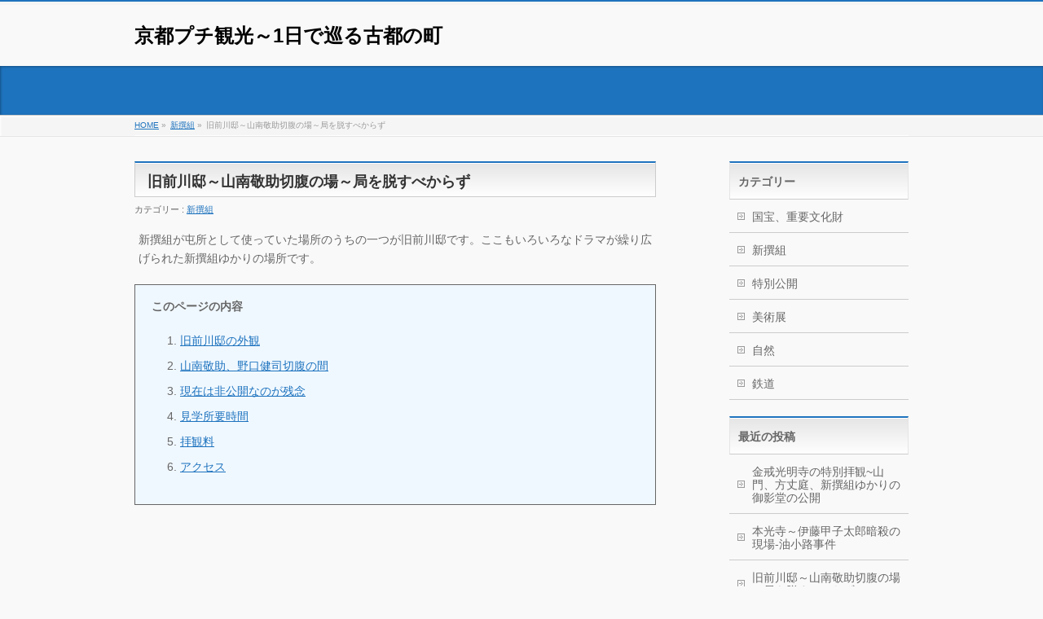

--- FILE ---
content_type: text/html; charset=UTF-8
request_url: http://puchikyoto.com/%E6%96%B0%E6%92%B0%E7%B5%84/maekawatei/
body_size: 31395
content:
<!DOCTYPE html>
<!--[if IE]>
<meta http-equiv="X-UA-Compatible" content="edge" />
<![endif]-->
<html xmlns:fb="http://ogp.me/ns/fb#" lang="ja">
<head>
<meta charset="UTF-8" />
<title>旧前川邸～山南敬助切腹の場～局を脱すべからず | 新撰組 | 京都プチ観光～1日で巡る古都の町</title>
<meta name="description" content="新撰組が屯所として使っていた場所のうちの一つが旧前川邸です。ここもいろいろなドラマが繰り広げられた新撰組ゆかりの場所です。   このページの内容  	旧前川邸の外観 	山南敬助、野口健司切腹の間 	現在は非公開なのが残念 	見学所要時間 	拝観料 	アクセス     &nbsp;  &nbsp; 旧前川邸の外観 &nbsp;  前川邸の外観です。誠の旗印が表に出ていますので、とても見つけやすいです。  &nbsp;    " />
<meta name="keywords" content="" />
<link rel="start" href="http://puchikyoto.com" title="HOME" />
<link rel='dns-prefetch' href='//s.w.org' />
<link rel="alternate" type="application/rss+xml" title="京都プチ観光～1日で巡る古都の町 &raquo; フィード" href="http://puchikyoto.com/feed/" />
<link rel="alternate" type="application/rss+xml" title="京都プチ観光～1日で巡る古都の町 &raquo; コメントフィード" href="http://puchikyoto.com/comments/feed/" />
<link rel="alternate" type="application/rss+xml" title="京都プチ観光～1日で巡る古都の町 &raquo; 旧前川邸～山南敬助切腹の場～局を脱すべからず のコメントのフィード" href="http://puchikyoto.com/%e6%96%b0%e6%92%b0%e7%b5%84/maekawatei/feed/" />
		<script type="text/javascript">
			window._wpemojiSettings = {"baseUrl":"https:\/\/s.w.org\/images\/core\/emoji\/12.0.0-1\/72x72\/","ext":".png","svgUrl":"https:\/\/s.w.org\/images\/core\/emoji\/12.0.0-1\/svg\/","svgExt":".svg","source":{"concatemoji":"http:\/\/puchikyoto.com\/wp-includes\/js\/wp-emoji-release.min.js?ver=5.4.18"}};
			/*! This file is auto-generated */
			!function(e,a,t){var n,r,o,i=a.createElement("canvas"),p=i.getContext&&i.getContext("2d");function s(e,t){var a=String.fromCharCode;p.clearRect(0,0,i.width,i.height),p.fillText(a.apply(this,e),0,0);e=i.toDataURL();return p.clearRect(0,0,i.width,i.height),p.fillText(a.apply(this,t),0,0),e===i.toDataURL()}function c(e){var t=a.createElement("script");t.src=e,t.defer=t.type="text/javascript",a.getElementsByTagName("head")[0].appendChild(t)}for(o=Array("flag","emoji"),t.supports={everything:!0,everythingExceptFlag:!0},r=0;r<o.length;r++)t.supports[o[r]]=function(e){if(!p||!p.fillText)return!1;switch(p.textBaseline="top",p.font="600 32px Arial",e){case"flag":return s([127987,65039,8205,9895,65039],[127987,65039,8203,9895,65039])?!1:!s([55356,56826,55356,56819],[55356,56826,8203,55356,56819])&&!s([55356,57332,56128,56423,56128,56418,56128,56421,56128,56430,56128,56423,56128,56447],[55356,57332,8203,56128,56423,8203,56128,56418,8203,56128,56421,8203,56128,56430,8203,56128,56423,8203,56128,56447]);case"emoji":return!s([55357,56424,55356,57342,8205,55358,56605,8205,55357,56424,55356,57340],[55357,56424,55356,57342,8203,55358,56605,8203,55357,56424,55356,57340])}return!1}(o[r]),t.supports.everything=t.supports.everything&&t.supports[o[r]],"flag"!==o[r]&&(t.supports.everythingExceptFlag=t.supports.everythingExceptFlag&&t.supports[o[r]]);t.supports.everythingExceptFlag=t.supports.everythingExceptFlag&&!t.supports.flag,t.DOMReady=!1,t.readyCallback=function(){t.DOMReady=!0},t.supports.everything||(n=function(){t.readyCallback()},a.addEventListener?(a.addEventListener("DOMContentLoaded",n,!1),e.addEventListener("load",n,!1)):(e.attachEvent("onload",n),a.attachEvent("onreadystatechange",function(){"complete"===a.readyState&&t.readyCallback()})),(n=t.source||{}).concatemoji?c(n.concatemoji):n.wpemoji&&n.twemoji&&(c(n.twemoji),c(n.wpemoji)))}(window,document,window._wpemojiSettings);
		</script>
		<style type="text/css">
img.wp-smiley,
img.emoji {
	display: inline !important;
	border: none !important;
	box-shadow: none !important;
	height: 1em !important;
	width: 1em !important;
	margin: 0 .07em !important;
	vertical-align: -0.1em !important;
	background: none !important;
	padding: 0 !important;
}
</style>
	<link rel='stylesheet' id='wp-block-library-css'  href='http://puchikyoto.com/wp-includes/css/dist/block-library/style.min.css?ver=5.4.18' type='text/css' media='all' />
<link rel='https://api.w.org/' href='http://puchikyoto.com/wp-json/' />
<link rel="EditURI" type="application/rsd+xml" title="RSD" href="http://puchikyoto.com/xmlrpc.php?rsd" />
<link rel="wlwmanifest" type="application/wlwmanifest+xml" href="http://puchikyoto.com/wp-includes/wlwmanifest.xml" /> 
<link rel='prev' title='八木邸新撰組屯所跡～沖田お前もか！芹沢鴨暗殺の現場' href='http://puchikyoto.com/%e6%96%b0%e6%92%b0%e7%b5%84/yagitei/' />
<link rel='next' title='本光寺～伊藤甲子太郎暗殺の現場-油小路事件' href='http://puchikyoto.com/%e6%96%b0%e6%92%b0%e7%b5%84/honkouji/' />
<link rel="canonical" href="http://puchikyoto.com/%e6%96%b0%e6%92%b0%e7%b5%84/maekawatei/" />
<link rel='shortlink' href='http://puchikyoto.com/?p=175' />
<link rel="alternate" type="application/json+oembed" href="http://puchikyoto.com/wp-json/oembed/1.0/embed?url=http%3A%2F%2Fpuchikyoto.com%2F%25e6%2596%25b0%25e6%2592%25b0%25e7%25b5%2584%2Fmaekawatei%2F" />
<link rel="alternate" type="text/xml+oembed" href="http://puchikyoto.com/wp-json/oembed/1.0/embed?url=http%3A%2F%2Fpuchikyoto.com%2F%25e6%2596%25b0%25e6%2592%25b0%25e7%25b5%2584%2Fmaekawatei%2F&#038;format=xml" />
<!-- [ BizVektorOGP ] -->
<meta property="og:site_name" content="京都プチ観光～1日で巡る古都の町" />
<meta property="og:url" content="http://puchikyoto.com/%e6%96%b0%e6%92%b0%e7%b5%84/maekawatei/" />
<meta property="fb:app_id" content="" />
<meta property="og:type" content="article" />
<meta property="og:title" content="旧前川邸～山南敬助切腹の場～局を脱すべからず | 京都プチ観光～1日で巡る古都の町" />
<meta property="og:description" content="新撰組が屯所として使っていた場所のうちの一つが旧前川邸です。ここもいろいろなドラマが繰り広げられた新撰組ゆかりの場所です。   このページの内容  	旧前川邸の外観 	山南敬助、野口健司切腹の間 	現在は非公開なのが残念 	見学所要時間 	拝観料 	アクセス     &nbsp;  &nbsp; 旧前川邸の外観 &nbsp;  前川邸の外観です。誠の旗印が表に出ていますので、とても見つけやすいです。  &nbsp;    " />
<!-- [ /BizVektorOGP ] -->
<link rel="stylesheet" id="bizvektor-sns-css"  href="http://puchikyoto.com/wp-content/themes/biz-vektor/plugins/sns/style_bizvektor_sns.css" type="text/css" media="all" />
<link href="http://fonts.googleapis.com/css?family=Droid+Sans:700|Lato:900|Anton" rel="stylesheet" type="text/css" />
<link rel="stylesheet" id="bizvektor-option-css"  href="http://puchikyoto.com/wp-content/themes/biz-vektor/css/bizvektor_common_min.css?20140519" type="text/css" media="all" />
<link rel="pingback" href="http://puchikyoto.com/xmlrpc.php" />
<style type="text/css">.recentcomments a{display:inline !important;padding:0 !important;margin:0 !important;}</style><!-- BizVektorStyle-->
<link rel="stylesheet" type="text/css" media="all" href="http://puchikyoto.com/wp-content/themes/biz-vektor/bizvektor_themes/001/001.css" />
<!-- /BizVektorStyle-->
<!--[if lte IE 8]>
<link rel="stylesheet" type="text/css" media="all" href="http://puchikyoto.com/wp-content/themes/biz-vektor/bizvektor_themes/001/001_oldie.css" />
<![endif]-->
		<style type="text/css">
a	{ color:#1e73be; }
a:hover	{ color:#ff0000;}

a.btn,
.linkBtn.linkBtnS a,
.linkBtn.linkBtnM a,
.moreLink a,
.btn.btnS a,
.btn.btnM a,
.btn.btnL a,
#content p.btn.btnL input,
input[type=button],
input[type=submit],
#searchform input[type=submit],
p.form-submit input[type=submit],
form#searchform input#searchsubmit,
#content form input.wpcf7-submit,
#confirm-button input	{ background-color:#1e73be;color:#f5f5f5; }

.moreLink a:hover,
.btn.btnS a:hover,
.btn.btnM a:hover,
.btn.btnL a:hover	{ background-color:#ff0000; color:#f5f5f5;}

#headerTop { border-top-color:#1e73be;}
#header #headContact #headContactTel	{color:#1e73be;}

#gMenu	{ border-top:2px solid #1e73be; }
#gMenu h3.assistive-text,
#gMenu .menu li.current_page_item a,
#gMenu .menu li.current_page_ancestor a ,
#gMenu .menu li.current-page-ancestor a ,
#gMenu .menu li a:hover	{
background-color:#1e73be;
border-right:1px solid #990000;
background: -webkit-gradient(linear, 0 0, 0 bottom, from(#1e73be), to(#990000));
background: -moz-linear-gradient(#1e73be, #990000);
background: linear-gradient(#1e73be, #990000);
-ms-filter: "progid:DXImageTransform.Microsoft.Gradient(StartColorStr=#1e73be, EndColorStr=#990000)";
}
#pageTitBnr	{ background-color:#1e73be; }

#panList a	{ color:#1e73be; }
#panList a:hover	{ color:#ff0000; }

#content h2,
#content h1.contentTitle,
#content h1.entryPostTitle { border-top:2px solid #1e73be;}
#content h3	{ border-left-color:#1e73be;}
#content h4,
#content dt	{ color:#1e73be; }

#content .infoList .infoCate a:hover	{ background-color:#1e73be; }

#content .child_page_block h4 a	{ border-color:#1e73be; }
#content .child_page_block h4 a:hover,
#content .child_page_block p a:hover	{ color:#1e73be; }

#content .childPageBox ul li.current_page_item li a	{ color:#1e73be; }

#content .mainFootContact p.mainFootTxt span.mainFootTel	{ color:#1e73be; }
#content .mainFootContact .mainFootBt a			{ background-color:#1e73be; }
#content .mainFootContact .mainFootBt a:hover	{ background-color:#ff0000; }

#sideTower .localHead	{ border-top-color:#1e73be; }
#sideTower li.sideBnr#sideContact a		{ background-color:#1e73be; }
#sideTower li.sideBnr#sideContact a:hover	{ background-color:#ff0000; }
#sideTower .sideWidget h4	{ border-left-color:#1e73be; }

#pagetop a	{ background-color:#1e73be; }
#footMenu	{ background-color:#1e73be;border-top-color:#990000; }

#topMainBnr	{ background-color:#1e73be; }
#topMainBnrFrame a.slideFrame:hover	{ border:4px solid #ff0000; }

#topPr .topPrInner h3	{ border-left-color:#1e73be ; }
#topPr .topPrInner p.moreLink a	{ background-color:#1e73be; }
#topPr .topPrInner p.moreLink a:hover { background-color:#ff0000; }

.paging span,
.paging a	{ color:#1e73be;border:1px solid #1e73be; }
.paging span.current,
.paging a:hover	{ background-color:#1e73be; }

}
		</style>
<!--[if lte IE 8]>
<style type="text/css">
#gMenu	{ border-bottom-color:#1e73be; }
#footMenu .menu li a:hover	{ color:#1e73be; }
</style>
<![endif]-->

	<style type="text/css">
/*-------------------------------------------*/
/*	font
/*-------------------------------------------*/
h1,h2,h3,h4,h4,h5,h6,#header #site-title,#pageTitBnr #pageTitInner #pageTit,#content .leadTxt,#sideTower .localHead {font-family: "ヒラギノ角ゴ Pro W3","Hiragino Kaku Gothic Pro","メイリオ",Meiryo,Osaka,"ＭＳ Ｐゴシック","MS PGothic",sans-serif; }
#pageTitBnr #pageTitInner #pageTit { font-weight:lighter; }
#gMenu .menu li a strong {font-family: "ヒラギノ角ゴ Pro W3","Hiragino Kaku Gothic Pro","メイリオ",Meiryo,Osaka,"ＭＳ Ｐゴシック","MS PGothic",sans-serif; }
</style>
<script type="text/javascript">

  var _gaq = _gaq || [];
  _gaq.push(['_setAccount', 'UA-1823653-6']);
  _gaq.push(['_trackPageview']);

  (function() {
	var ga = document.createElement('script'); ga.type = 'text/javascript'; ga.async = true;
	ga.src = ('https:' == document.location.protocol ? 'https://ssl' : 'http://www') + '.google-analytics.com/ga.js';
	var s = document.getElementsByTagName('script')[0]; s.parentNode.insertBefore(ga, s);
  })();

</script>
		<link rel="stylesheet" type="text/css" media="all" href="http://puchikyoto.com/wp-content/themes/biz-vektor-child1/style.css" />
<!--[if lte IE 8]>
<link rel="stylesheet" type="text/css" media="all" href="http://puchikyoto.com/wp-content/themes/biz-vektor-child1/style_oldie.css" />
<![endif]-->
<meta id="viewport" name="viewport" content="width=device-width, user-scalable=yes, maximum-scale=1.0, minimum-scale=1.0">
</head>

<body class="post-template-default single single-post postid-175 single-format-standard two-column right-sidebar">
<div id="fb-root"></div>
<script>(function(d, s, id) {
  var js, fjs = d.getElementsByTagName(s)[0];
  if (d.getElementById(id)) return;
  js = d.createElement(s); js.id = id;
  js.src = "//connect.facebook.net/ja_JP/all.js#xfbml=1&appId=";
  fjs.parentNode.insertBefore(js, fjs);
}(document, 'script', 'facebook-jssdk'));</script>
<div id="wrap">
<!-- [ #headerTop ] -->
<div id="headerTop">
<div class="innerBox">
<div id="site-description"></div>
</div>
</div><!-- [ /#headerTop ] -->

<!-- [ #header ] -->
<div id="header">
<div id="headerInner" class="innerBox">
<!-- [ #headLogo ] -->
<div id="site-title">
<a href="http://puchikyoto.com/" title="京都プチ観光～1日で巡る古都の町" rel="home">
京都プチ観光～1日で巡る古都の町</a>
</div>
<!-- [ /#headLogo ] -->

<!-- [ #headContact ] -->
<!-- [ /#headContact ] -->


</div>
<!-- #headerInner -->
</div>
<!-- [ /#header ] -->


<div id="pageTitBnr">
<div class="innerBox">
<div id="pageTitInner">
</div><!-- [ /#pageTitInner ] -->
</div>
</div><!-- [ /#pageTitBnr ] -->
<!-- [ #panList ] -->
<div id="panList">
<div id="panListInner" class="innerBox">
<ul><li id="panHome"><a href="http://puchikyoto.com">HOME</a> &raquo; </li><li><a href="http://puchikyoto.com/category/%e6%96%b0%e6%92%b0%e7%b5%84/">新撰組</a> &raquo; </li><li>旧前川邸～山南敬助切腹の場～局を脱すべからず</li></ul></div>
</div>
<!-- [ /#panList ] -->

<div id="main">
<!-- [ #container ] -->
<div id="container" class="innerBox">
	<!-- [ #content ] -->
	<div id="content">

<!-- [ #post- ] -->
<div id="post-175" class="post-175 post type-post status-publish format-standard hentry category-8 tag-5 tag-15 tag-6">
	<h1 class="entryPostTitle">旧前川邸～山南敬助切腹の場～局を脱すべからず</h1>
	<div class="entry-meta">
		 
		カテゴリー : <a href="http://puchikyoto.com/category/%e6%96%b0%e6%92%b0%e7%b5%84/" rel="category tag">新撰組</a>	</div>
	<!-- .entry-meta -->
	<div class="entry-content post-content">
		<p>新撰組が屯所として使っていた場所のうちの一つが旧前川邸です。ここもいろいろなドラマが繰り広げられた新撰組ゆかりの場所です。</p>
<div id="headmenu" style="background-color: #f0f8ff; border: solid 1px; padding: 15px;">
<p><strong>このページの内容</strong></p>
<ol>
<li><a href="#p1">旧前川邸の外観</a></li>
<li><a href="#p2">山南敬助、野口健司切腹の間</a></li>
<li><a href="#p3">現在は非公開なのが残念</a></li>
<li><a href="#p4">見学所要時間</a></li>
<li><a href="#p5">拝観料</a></li>
<li><a href="#p6">アクセス</a></li>
</ol>
</div>
<p><a name="p1"></a></p>
<p>&nbsp;</p>
<p>&nbsp;</p>
<h2>旧前川邸の外観</h2>
<p>&nbsp;</p>
<p>前川邸の外観です。誠の旗印が表に出ていますので、とても見つけやすいです。</p>
<p>&nbsp;</p>
<p><a href="http://puchikyoto.com/wp-content/uploads/2014/10/DSC02399.jpg"><img class="alignnone size-full wp-image-177" src="http://puchikyoto.com/wp-content/uploads/2014/10/DSC02399.jpg" alt="DSC02399" width="589" height="392" srcset="http://puchikyoto.com/wp-content/uploads/2014/10/DSC02399.jpg 589w, http://puchikyoto.com/wp-content/uploads/2014/10/DSC02399-300x199.jpg 300w" sizes="(max-width: 589px) 100vw, 589px" /></a></p>
<p>&nbsp;</p>
<p>八木邸のある方向から撮った写真です。木の壁が30メートルほど続いています。</p>
<p>&nbsp;</p>
<p><a href="http://puchikyoto.com/wp-content/uploads/2014/10/DSC02410.jpg"><img class="alignnone size-full wp-image-179" src="http://puchikyoto.com/wp-content/uploads/2014/10/DSC02410.jpg" alt="DSC02410" width="589" height="392" srcset="http://puchikyoto.com/wp-content/uploads/2014/10/DSC02410.jpg 589w, http://puchikyoto.com/wp-content/uploads/2014/10/DSC02410-300x199.jpg 300w" sizes="(max-width: 589px) 100vw, 589px" /></a></p>
<p>&nbsp;</p>
<p>前川邸の前においてあります。新撰組の屯所だったということがわかります。</p>
<p>&nbsp;</p>
<p><a href="http://puchikyoto.com/wp-content/uploads/2014/10/DSC02400.jpg"><img class="alignnone size-full wp-image-180" src="http://puchikyoto.com/wp-content/uploads/2014/10/DSC02400.jpg" alt="DSC02400" width="589" height="392" srcset="http://puchikyoto.com/wp-content/uploads/2014/10/DSC02400.jpg 589w, http://puchikyoto.com/wp-content/uploads/2014/10/DSC02400-300x199.jpg 300w" sizes="(max-width: 589px) 100vw, 589px" /></a></p>
<p>&nbsp;</p>
<p>門をくぐったところです。写真の左部分より中に入ることができます。入ったところは土間の部分で、現在はお土産屋さんとなっています。</p>
<p>&nbsp;</p>
<p><a href="http://puchikyoto.com/wp-content/uploads/2014/10/DSC02401.jpg"><img class="alignnone size-full wp-image-178" src="http://puchikyoto.com/wp-content/uploads/2014/10/DSC02401.jpg" alt="DSC02401" width="589" height="392" srcset="http://puchikyoto.com/wp-content/uploads/2014/10/DSC02401.jpg 589w, http://puchikyoto.com/wp-content/uploads/2014/10/DSC02401-300x199.jpg 300w" sizes="(max-width: 589px) 100vw, 589px" /></a><br />
<a name="p2"></a></p>
<p>&nbsp;</p>
<p>&nbsp;</p>
<h2>山南敬助、野口健司切腹の間</h2>
<p>北辰一刀流の免許皆伝を持つ山南敬助は、壬生の人たちからとても人気のあった隊士だったようです。<br />
その彼が書置きを残して新撰組から脱走をしましたが、沖田総司に見つかって連れ戻されてしまいます。<br />
隊規で新撰組を脱することは禁止されていたため、山南敬助に切腹が申し付けられ自害します。<br />
切腹した部屋がこの前川邸にあります。８畳の広さの部屋ということです。</p>
<p>&nbsp;</p>
<p>恋人の島原の天神・明里と別れを惜しんだといわれる場所もあります。当時は格子窓だったようですが、今では取り払われているということのようです。</p>
<p>&nbsp;</p>
<p>また、芹沢派最後の一人である野口健司が自刃した部屋もここにあります。<br />
４畳半ほどの部屋で薄暗く、とても雰囲気のある部屋だということです。<br />
<a name="p3"></a></p>
<p>&nbsp;</p>
<p>&nbsp;</p>
<h2>現在は非公開なのが残念</h2>
<p>旧前川邸は現在は個人の所有となっているようで、内部は非公開です。<br />
山南敬助の切腹の場所を見たいなと思っていたのですが、残念ながら見ることはできませんでした。</p>
<p>見ることができるのは、門の部分とお土産売り場として使われている土間の部分のところだけです。<br />
土間の部分は今ではお土産がたくさん並んでいますが、当時は、雨の日に隊士たちの剣術の練習にも使われたということのようです。ここで、当時を想像してみるのも悪くないかもしれませんね。<br />
<a name="p4"></a></p>
<p>&nbsp;</p>
<p>&nbsp;</p>
<h2>見学所要時間</h2>
<p>内部非公開なので、ほとんど見るところはないと思います。<br />
お土産屋を買うのであれば、ショッピングの時間を計算に入れておきましょう。<br />
お土産を買わなければ５分で終了、買う場合は１０分程度でしょうか。<br />
<a name="p5"></a></p>
<p>&nbsp;</p>
<p>&nbsp;</p>
<h2>拝観料</h2>
<p>無料です。<br />
お土産を買うなら別途費用が必要です。<br />
<a name="p6"></a></p>
<p>&nbsp;</p>
<p>&nbsp;</p>
<h2>アクセス</h2>
<p>旧前川邸は八木邸の目の前にあります。壬生寺からも徒歩で北に５０メートルほどの近い距離にあります。壬生寺を目指していけば、すぐにたどり着けると思います。</p>
<p>ＪＲ京都駅からだと、電車とバスで行く方法があります。</p>
<p>&nbsp;</p>
<p><strong>１．電車</strong></p>
<p>ＪＲ京都駅から山陰本線に乗り換えて丹波口下車。乗車時間は５分ほどです。<br />
そこから徒歩で１０分ほど行くと壬生寺です。<br />
京都特有の細い路地を行くことになります。少しわかりにくいかもしれませんので、お気をつけください。地図を持って１つ１つ路地を確認しながら行くことをお勧めします。私はこのルートで行って少し迷いました。</p>
<p>&nbsp;</p>
<p><strong>２．バス</strong></p>
<p>ＪＲ京都駅から２６号系統、２８号系統のバスに乗り、バス停「壬生寺道」で下車します。<br />
ここから徒歩で１～２分です。こちらの方がシンプルでわかりやすいと思います。</p>
<p>&nbsp;</p>
<p><strong>地図</strong><br />
<iframe style="border: 0;" frameborder="0" height="450" src="https://www.google.com/maps/embed?pb=!1m14!1m8!1m3!1d13072.72415494681!2d135.744826!3d35.002173!3m2!1i1024!2i768!4f13.1!3m3!1m2!1s0x0%3A0x49c8f1e1b2d61ada!2z5pen5YmN5bed6YK4!5e0!3m2!1sja!2sjp!4v1413723450260" width="600"></iframe></p>
		
		<div class="entry-utility">
						<dl class="tag-links">
			<dt>投稿タグ</dt><dd><a href="http://puchikyoto.com/tag/%e4%b8%b9%e6%b3%a2%e5%8f%a3/" rel="tag">丹波口</a>, <a href="http://puchikyoto.com/tag/%e5%9b%9b%e6%9d%a1%e5%a4%a7%e5%ae%ae/" rel="tag">四条大宮</a>, <a href="http://puchikyoto.com/tag/%e6%b1%9f%e6%88%b8%e6%99%82%e4%bb%a3/" rel="tag">江戸時代</a></dd>			</dl>
					</div>
		<!-- .entry-utility -->
	</div><!-- .entry-content -->


<!-- [ .socialSet ] -->

<div class="socialSet">

<ul style="margin-left:0px;">

<li class="sb_facebook sb_icon">
<a href="http://www.facebook.com/sharer.php?src=bm&u=http://puchikyoto.com/%e6%96%b0%e6%92%b0%e7%b5%84/maekawatei/&amp;t=%E6%97%A7%E5%89%8D%E5%B7%9D%E9%82%B8%EF%BD%9E%E5%B1%B1%E5%8D%97%E6%95%AC%E5%8A%A9%E5%88%87%E8%85%B9%E3%81%AE%E5%A0%B4%EF%BD%9E%E5%B1%80%E3%82%92%E8%84%B1%E3%81%99%E3%81%B9%E3%81%8B%E3%82%89%E3%81%9A+%7C+%E6%96%B0%E6%92%B0%E7%B5%84+%7C+%E4%BA%AC%E9%83%BD%E3%83%97%E3%83%81%E8%A6%B3%E5%85%89%EF%BD%9E1%E6%97%A5%E3%81%A7%E5%B7%A1%E3%82%8B%E5%8F%A4%E9%83%BD%E3%81%AE%E7%94%BA" target="_blank" onclick="javascript:window.open(this.href, '', 'menubar=no,toolbar=no,resizable=yes,scrollbars=yes,height=400,width=600');return false;" ><span class="vk_icon_w_r_sns_fb icon_sns"></span><span class="sns_txt">Facebook</span>
</a>
</li>

<li class="sb_hatena sb_icon">
<a href="http://b.hatena.ne.jp/add?mode=confirm&url=http://puchikyoto.com/%e6%96%b0%e6%92%b0%e7%b5%84/maekawatei/&amp;title=%E6%97%A7%E5%89%8D%E5%B7%9D%E9%82%B8%EF%BD%9E%E5%B1%B1%E5%8D%97%E6%95%AC%E5%8A%A9%E5%88%87%E8%85%B9%E3%81%AE%E5%A0%B4%EF%BD%9E%E5%B1%80%E3%82%92%E8%84%B1%E3%81%99%E3%81%B9%E3%81%8B%E3%82%89%E3%81%9A+%7C+%E6%96%B0%E6%92%B0%E7%B5%84+%7C+%E4%BA%AC%E9%83%BD%E3%83%97%E3%83%81%E8%A6%B3%E5%85%89%EF%BD%9E1%E6%97%A5%E3%81%A7%E5%B7%A1%E3%82%8B%E5%8F%A4%E9%83%BD%E3%81%AE%E7%94%BA" target="_blank" onclick="javascript:window.open(this.href, '', 'menubar=no,toolbar=no,resizable=yes,scrollbars=yes,height=400,width=520');return false;"><span class="vk_icon_w_r_sns_hatena icon_sns"></span><span class="sns_txt">Hatena</span></a>
</li>

<li class="sb_twitter sb_icon">
<a href="http://twitter.com/intent/tweet?url=http://puchikyoto.com/%e6%96%b0%e6%92%b0%e7%b5%84/maekawatei/&amp;text=%E6%97%A7%E5%89%8D%E5%B7%9D%E9%82%B8%EF%BD%9E%E5%B1%B1%E5%8D%97%E6%95%AC%E5%8A%A9%E5%88%87%E8%85%B9%E3%81%AE%E5%A0%B4%EF%BD%9E%E5%B1%80%E3%82%92%E8%84%B1%E3%81%99%E3%81%B9%E3%81%8B%E3%82%89%E3%81%9A+%7C+%E6%96%B0%E6%92%B0%E7%B5%84+%7C+%E4%BA%AC%E9%83%BD%E3%83%97%E3%83%81%E8%A6%B3%E5%85%89%EF%BD%9E1%E6%97%A5%E3%81%A7%E5%B7%A1%E3%82%8B%E5%8F%A4%E9%83%BD%E3%81%AE%E7%94%BA" target="_blank" onclick="javascript:window.open(this.href, '', 'menubar=no,toolbar=no,resizable=yes,scrollbars=yes,height=300,width=600');return false;" ><span class="vk_icon_w_r_sns_twitter icon_sns"></span><span class="sns_txt">twitter</span></a>
</li>

<li class="sb_google sb_icon">
<a href="https://plus.google.com/share?url=http://puchikyoto.com/%e6%96%b0%e6%92%b0%e7%b5%84/maekawatei/&amp;t=%E6%97%A7%E5%89%8D%E5%B7%9D%E9%82%B8%EF%BD%9E%E5%B1%B1%E5%8D%97%E6%95%AC%E5%8A%A9%E5%88%87%E8%85%B9%E3%81%AE%E5%A0%B4%EF%BD%9E%E5%B1%80%E3%82%92%E8%84%B1%E3%81%99%E3%81%B9%E3%81%8B%E3%82%89%E3%81%9A+%7C+%E6%96%B0%E6%92%B0%E7%B5%84+%7C+%E4%BA%AC%E9%83%BD%E3%83%97%E3%83%81%E8%A6%B3%E5%85%89%EF%BD%9E1%E6%97%A5%E3%81%A7%E5%B7%A1%E3%82%8B%E5%8F%A4%E9%83%BD%E3%81%AE%E7%94%BA" target="_blank" onclick="javascript:window.open(this.href, '', 'menubar=no,toolbar=no,resizable=yes,scrollbars=yes,height=600,width=600');return false;"><span class="vk_icon_w_r_sns_google icon_sns"></span><span class="sns_txt">Google+</span></a>
</li>

<li class="sb_line sb_icon">
<a href="http://line.naver.jp/R/msg/text/?%E6%97%A7%E5%89%8D%E5%B7%9D%E9%82%B8%EF%BD%9E%E5%B1%B1%E5%8D%97%E6%95%AC%E5%8A%A9%E5%88%87%E8%85%B9%E3%81%AE%E5%A0%B4%EF%BD%9E%E5%B1%80%E3%82%92%E8%84%B1%E3%81%99%E3%81%B9%E3%81%8B%E3%82%89%E3%81%9A+%7C+%E6%96%B0%E6%92%B0%E7%B5%84+%7C+%E4%BA%AC%E9%83%BD%E3%83%97%E3%83%81%E8%A6%B3%E5%85%89%EF%BD%9E1%E6%97%A5%E3%81%A7%E5%B7%A1%E3%82%8B%E5%8F%A4%E9%83%BD%E3%81%AE%E7%94%BA%0D%0Ahttp://puchikyoto.com/%e6%96%b0%e6%92%b0%e7%b5%84/maekawatei/"><span class="vk_icon_w_r_sns_line icon_sns"></span><span class="sns_txt">LINE</span></a>
</li>

<li class="sb_pocket"><span></span>
<a data-pocket-label="pocket" data-pocket-count="horizontal" class="pocket-btn" data-save-url="http://puchikyoto.com/%e6%96%b0%e6%92%b0%e7%b5%84/maekawatei/" data-lang="en"></a>
<script type="text/javascript">!function(d,i){if(!d.getElementById(i)){var j=d.createElement("script");j.id=i;j.src="https://widgets.getpocket.com/v1/j/btn.js?v=1";var w=d.getElementById(i);d.body.appendChild(j);}}(document,"pocket-btn-js");</script>
</li>

</ul>

</div>
<!-- [ /.socialSet ] -->
<div id="nav-below" class="navigation">
	<div class="nav-previous"><a href="http://puchikyoto.com/%e6%96%b0%e6%92%b0%e7%b5%84/yagitei/" rel="prev"><span class="meta-nav">&larr;</span> 八木邸新撰組屯所跡～沖田お前もか！芹沢鴨暗殺の現場</a></div>
	<div class="nav-next"><a href="http://puchikyoto.com/%e6%96%b0%e6%92%b0%e7%b5%84/honkouji/" rel="next">本光寺～伊藤甲子太郎暗殺の現場-油小路事件 <span class="meta-nav">&rarr;</span></a></div>
</div><!-- #nav-below -->

</div>
<!-- [ /#post- ] -->


<div id="comments">





</div><!-- #comments -->


</div>
<!-- [ /#content ] -->

<!-- [ #sideTower ] -->
<div id="sideTower">
	<div class="localSection sideWidget">
	<div class="localNaviBox">
	<h3 class="localHead">カテゴリー</h3>
	<ul class="localNavi">
		<li class="cat-item cat-item-17"><a href="http://puchikyoto.com/category/%e5%9b%bd%e5%ae%9d%e3%80%81%e9%87%8d%e8%a6%81%e6%96%87%e5%8c%96%e8%b2%a1/">国宝、重要文化財</a>
</li>
	<li class="cat-item cat-item-8"><a href="http://puchikyoto.com/category/%e6%96%b0%e6%92%b0%e7%b5%84/">新撰組</a>
</li>
	<li class="cat-item cat-item-2"><a href="http://puchikyoto.com/category/special/">特別公開</a>
</li>
	<li class="cat-item cat-item-3"><a href="http://puchikyoto.com/category/art/">美術展</a>
</li>
	<li class="cat-item cat-item-11"><a href="http://puchikyoto.com/category/%e8%87%aa%e7%84%b6/">自然</a>
</li>
	<li class="cat-item cat-item-12"><a href="http://puchikyoto.com/category/%e9%89%84%e9%81%93/">鉄道</a>
</li>
 
	</ul>
	</div>
	</div>
			<div class="sideWidget" id="recent-posts-6" class="widget widget_recent_entries">		<h3 class="localHead">最近の投稿</h3>		<ul>
											<li>
					<a href="http://puchikyoto.com/special/konkaikoumyouji/">金戒光明寺の特別拝観~山門、方丈庭、新撰組ゆかりの御影堂の公開</a>
									</li>
											<li>
					<a href="http://puchikyoto.com/%e6%96%b0%e6%92%b0%e7%b5%84/honkouji/">本光寺～伊藤甲子太郎暗殺の現場-油小路事件</a>
									</li>
											<li>
					<a href="http://puchikyoto.com/%e6%96%b0%e6%92%b0%e7%b5%84/maekawatei/" aria-current="page">旧前川邸～山南敬助切腹の場～局を脱すべからず</a>
									</li>
											<li>
					<a href="http://puchikyoto.com/%e6%96%b0%e6%92%b0%e7%b5%84/yagitei/">八木邸新撰組屯所跡～沖田お前もか！芹沢鴨暗殺の現場</a>
									</li>
											<li>
					<a href="http://puchikyoto.com/%e6%96%b0%e6%92%b0%e7%b5%84/mibudera/">壬生寺～壬生塚など新撰組ゆかりの寺</a>
									</li>
					</ul>
		</div></div>
<!-- [ /#sideTower ] -->
</div>
<!-- [ /#container ] -->

</div><!-- #main -->

<div id="back-top">
<a href="#wrap">
	<img id="pagetop" src="http://puchikyoto.com/wp-content/themes/biz-vektor/js/res-vektor/images/footer_pagetop.png" alt="PAGETOP" />
</a>
</div>

<!-- [ #footerSection ] -->
<div id="footerSection">

	<div id="pagetop">
	<div id="pagetopInner" class="innerBox">
	<a href="#wrap">PAGETOP</a>
	</div>
	</div>

	<div id="footMenu">
	<div id="footMenuInner" class="innerBox">
		</div>
	</div>

	<!-- [ #footer ] -->
	<div id="footer">
	<!-- [ #footerInner ] -->
	<div id="footerInner" class="innerBox">
		<dl id="footerOutline">
		<dt>京都プチ観光～1日で巡る古都の町</dt>
		<dd>
				</dd>
		</dl>
		<!-- [ #footerSiteMap ] -->
		<div id="footerSiteMap">
				</div>
		<!-- [ /#footerSiteMap ] -->
	</div>
	<!-- [ /#footerInner ] -->
	</div>
	<!-- [ /#footer ] -->

	<!-- [ #siteBottom ] -->
	<div id="siteBottom">
	<div id="siteBottomInner" class="innerBox">
	<div id="copy">Copyright &copy; <a href="http://puchikyoto.com/" rel="home">京都プチ観光～1日で巡る古都の町</a> All Rights Reserved.</div><div id="powerd">Powered by <a href="https://ja.wordpress.org/">WordPress</a> &amp; <a href="http://bizVektor.com" target="_blank" title="無料WordPressテーマ BizVektor(ビズベクトル)">BizVektor Theme</a> by <a href="http://www.vektor-inc.co.jp" target="_blank" title="株式会社ベクトル -ウェブサイト制作・WordPressカスタマイズ- [ 愛知県名古屋市 ]">Vektor,Inc.</a> technology.</div>	</div>
	</div>
	<!-- [ /#siteBottom ] -->
</div>
<!-- [ /#footerSection ] -->
</div>
<!-- [ /#wrap ] -->
<script type='text/javascript' src='http://puchikyoto.com/wp-includes/js/comment-reply.min.js?ver=5.4.18'></script>
<script type='text/javascript' src='http://puchikyoto.com/wp-includes/js/wp-embed.min.js?ver=5.4.18'></script>
<script type='text/javascript' src='http://puchikyoto.com/wp-includes/js/jquery/jquery.js?ver=1.12.4-wp'></script>
<script type='text/javascript' src='http://puchikyoto.com/wp-includes/js/jquery/jquery-migrate.min.js?ver=1.4.1'></script>
<script type='text/javascript' src='http://puchikyoto.com/wp-content/themes/biz-vektor/js/biz-vektor-min.js?ver=20140519' defer='defer'></script>
</body>
</html>

--- FILE ---
content_type: text/css
request_url: http://puchikyoto.com/wp-content/themes/biz-vektor-child1/style.css
body_size: 196
content:
@charset "utf-8";
/*
Theme Name: biz-vektor-child1
Template: biz-vektor
*/


#pageTitBnr #pageTitInner{ 
}

#headmenu{
	padding:15px;
	background-color:#fffacd ;
	border:solid 1px;
}